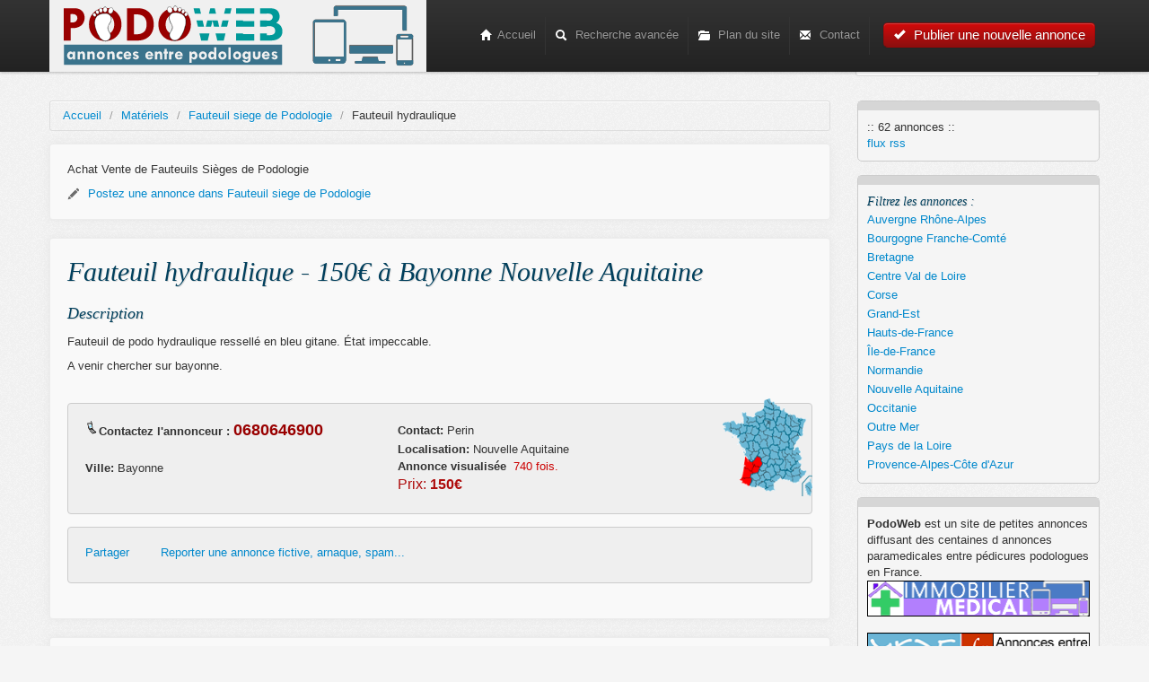

--- FILE ---
content_type: text/html
request_url: https://www.podoweb.fr/materiels/fauteuil-siege-de-podologie/fauteuil-hydraulique-4476.htm
body_size: 4462
content:
<!DOCTYPE html>
<!--[if IE 7 ]>    <html lang="en" class="ie ie7"> <![endif]-->
<!--[if IE 8 ]>    <html lang="en" class="ie ie8"> <![endif]-->
<!--[if IE 9 ]>    <html lang="en" class="ie ie9"> <![endif]-->
<!--[if (gt IE 9)|!(IE)]><!--> <html lang="fr"> <!--<![endif]-->
<head>
<meta charset="UTF-8">
<meta name="viewport" content="initial-scale=1, maximum-scale=1">

<title>Fauteuil hydraulique Offre Nouvelle Aquitaine Bayonne  150€</title>
<meta name="title" content="Fauteuil hydraulique Offre Nouvelle Aquitaine Bayonne  150€" />
<meta name="description" content="fauteuil de podo hydraulique ressellé en bleu gitane. état impeccable.a venir chercher sur bayonne." />
<meta name="keywords" content="bayonne, 150€, aquitaine, nouvelle, hydraulique, impeccablea, venir, chercher, bayonne, état, gitane, podo, hydraulique, ressellé, bleu, fauteuil" />		
<meta name="generator" content="Annonces entre podologues - Podoweb.fr 1.8.5" />



<link rel="shortcut icon" href="https://www.podoweb.fr/favicon.ico" />
			<link rel="alternate" type="application/rss+xml" title="Les dernières annonces en ligne : 
		Fauteuil-siege-de-podologie Besoin "
		href="https://www.podoweb.fr/rss/?category=fauteuil-siege-de-podologie&amp;type=&amp;location=" />
			<link rel="alternate" type="application/rss+xml" title="Les dernières annonces en ligne :" href="https://www.podoweb.fr/rss/" />
		<script type="text/javascript" src="https://www.podoweb.fr/content/js/common.js"></script>
	    
<!-- Le styles -->
<link href="https://www.podoweb.fr/themes/podoweb/css/bootstrap.min.css" rel="stylesheet">
<link id="css_color" type="text/css" 
    	href="https://www.podoweb.fr/themes/podoweb/css/style-red.css" 
    	rel="stylesheet" media="screen" />
    	
<!--[if lt IE 9]>
      <script src="http://html5shim.googlecode.com/svn/trunk/html5.js"></script>
            
    <![endif]-->    
    
<script src="https://ajax.googleapis.com/ajax/libs/jquery/1.7.2/jquery.min.js"></script>
<script>window.jQuery || document.write("<script src='https://www.podoweb.fr/themes/podoweb/js/jquery-172-min.js'>\x3C/script>")</script>
<script src="https://www.podoweb.fr/themes/podoweb/js/bootstrap.js"></script>

<!-- Le fav and touch icons -->
<link rel="shortcut icon" href="ico/favicon.ico">
<link rel="apple-touch-icon-precomposed" sizes="144x144" href="https://www.podoweb.fr/themes/podoweb/ico/apple-touch-icon-144-precomposed.png">
<link rel="apple-touch-icon-precomposed" sizes="114x114" href="https://www.podoweb.fr/themes/podoweb/ico/apple-touch-icon-114-precomposed.png">
<link rel="apple-touch-icon-precomposed" sizes="72x72" href="https://www.podoweb.fr/themes/podoweb/ico/apple-touch-icon-72-precomposed.png">
<link rel="apple-touch-icon-precomposed" href="https://www.podoweb.fr/themes/podoweb/ico/apple-touch-icon-57-precomposed.png">
</head>

<body>

<header class="navbar navbar-fixed-top">
  <div class="navbar-inner">
    <div class="container"> 
    	<a class="btn btn-navbar" data-toggle="collapse" data-target= ".nav-collapse"> <span class="icon-bar"></span> <span class="icon-bar"></span> <span class="icon-bar"></span> </a> 
    	
		 
     
      	<table width="100%" border="0" cellspacing="0" cellpadding="0">
          <tr>
            <td width="420"><a href="https://www.podoweb.fr"><img src="https://www.podoweb.fr/themes/podoweb/img/logo.png" alt="annonce entre podologues" title="Annonces entre podologues"/></a></td>
            <td><nav class="nav-big"> 
      	
		<a href="https://www.podoweb.fr/publier-une-nouvelle-annonce.htm?category=fauteuil-siege-de-podologie" title="Publier une nouvelle annonce" class="btn btn-primary btn-large pull-right"><i class="icon-ok icon-white"></i>
      	Publier une nouvelle annonce      	</a> 
      	      </nav>
      <nav class="nav-collapse">
        <ul class="nav">
        
          <li ><a href="https://www.podoweb.fr"><i class="icon-home icon-white"></i>Accueil</a></li>
      		    <li><a href="https://www.podoweb.fr/recherche-avancee.htm"><i class="icon-search icon-white"></i> Recherche avancée</a></li>
		    <li><a href="https://www.podoweb.fr/plan-du-site.htm"><i class="icon-folder-open icon-white"></i> Plan du site</a></li>   
	    	   		 <li><a href="https://www.podoweb.fr/contact.htm"><i class="icon-envelope icon-white"></i> Contact</a></li>
        </ul>
      </nav></td>
          </tr>
        </table>
      	 
      <!--/.nav-collapse --> 
      		
      
    </div>
    <!-- end container--> 
    
  </div>
  <!-- end navbar-inner-->
  <div class="clear"></div>
</header>

<!-- end navbar top-->
<div id="categories">
  <div class="subnav subnav-fixed">
  <div class="container">
   <form action="https://www.podoweb.fr" method="get" class="navbar-search pull-right">
      <input name="s" type="text" placeholder="Recherche..."
      	 class="search-query span3" value="">
          </form>
    <!-- end search-->
    
    
    <!-- end nav-pills--> 
    
   </div> <!-- end container-->
  </div><!-- end .subnav-->
</div>
<!--end container categories-->

<div class="clear"></div>

<div class="container" id="main">
  <div class="row">
    <section class="span9" id="page">
          <ul class="breadcrumb">
    
	    <li>
	    	<a href="https://www.podoweb.fr">Accueil</a> <span class="divider">/</span>
	    </li>
	    
	    	    
	    	    <li>
	    	<a href="https://www.podoweb.fr/materiels/">Matériels</a> 
	    	<span class="divider">/</span>
	    </li>
	    	    
	    	    <li>
	    	<a href="https://www.podoweb.fr/materiels/fauteuil-siege-de-podologie/">Fauteuil siege de Podologie</a> 
	    	<span class="divider">/</span>
	    </li>
	    	    
	    	    <li class="active">Fauteuil hydraulique</li>
	        
    </ul><!-- end breadcrumb -->
    
       
    <section class="ad-section clearfix" id="ad-detail">
    
    <div class="well advise clearfix" id="advise">
	    				    <p>Achat Vente de Fauteuils Sièges de Podologie</p> 
			    <a title="Postez une annonce dans  Fauteuil siege de Podologie" href="https://www.podoweb.fr/publier-une-nouvelle-annonce.htm?category=fauteuil-siege-de-podologie"><i class="icon-pencil"></i> Postez une annonce dans  Fauteuil siege de Podologie</a> 
    </div><!-- end div.advise-->
     
    <article class="well ad-content clearfix" id="ad-content">
    <h1>Fauteuil hydraulique  - 150€  &agrave;  Bayonne Nouvelle Aquitaine</h1>
    
    
        	<link href="https://www.podoweb.fr/themes/podoweb/css/prettyPhoto.css" rel="stylesheet">
	    <script type="text/javascript" src="https://www.podoweb.fr/themes/podoweb/js/jquery.prettyPhoto.js" charset="utf-8"></script>
		<script type="text/javascript" charset="utf-8">
		$(document).ready(function(){
		$("a[rel^='prettyPhoto']").prettyPhoto({animation_speed:'normal',theme:'light_rounded',slideshow:3000, autoplay_slideshow: false});
		});
		</script> 

		 <div class="picture clearfix">
						<div class="clear"></div>
		</div>
	    
    <div class="description">
    <h3>Description</h3>
    <p>Fauteuil de podo hydraulique ressellé en bleu gitane. État impeccable.<div>A venir chercher sur bayonne.</div><div><br /></div></p><img src="https://www.podoweb.fr/images/localisation/10.png" width="100" height="109"border="0" align="left" style="float: right; border: 0;" />
    
    </div><!-- end div.description -->
	
	

    <div class="info well clearfix">
    <ul>
    <li><img src="https://www.podoweb.fr/images/localisation/phone.png" border="0" align="left" style="float: left; border: 0;" /><strong><font face="Arial, Helvetica, sans-serif">Contactez l'annonceur :</font>&nbsp;<font color="#990000" size="4">&#48;&#54;&#56;&#48;&#54;&#52;&#54;&#57;&#48;&#48;</font></strong></li>
    <li><b>Contact:</b>
    Perin</li>
            
		<li><b>Localisation:</b> Nouvelle Aquitaine</li> 
	            
       		<li><b>Ville:</b> 
    	Bayonne</li>
        <strong>Annonce visualis&eacute;e&nbsp; </strong><font color="#CC0000">740 fois.</font>
    		    
    <li class="price">Prix: <b>150€</b></li>      </ul>
    </div><!-- end div.info-->
	
	
    
    <div class="well clearfix" id="share">
   		<!-- AddThis Button BEGIN -->
        <div class="addthis_toolbox addthis_default_style">
        <a href="http://www.addthis.com/bookmark.php?v=250" class="addthis_button_compact">Partager</a>
        <a class="addthis_button_facebook"></a>
        <a class="addthis_button_myspace"></a>
        <a class="addthis_button_google"></a>
        <a class="addthis_button_twitter"></a>
        <a class="addthis_button_print"></a>
        <a class="addthis_button_email"></a>
        <a href="https://www.podoweb.fr/contact.htm?subject=Reporter une annonce fictive, arnaque, spam...: Perin (4476)">Reporter une annonce fictive, arnaque, spam...</a>
        </div>
        <script type="text/javascript" src="http://s7.addthis.com/js/250/addthis_widget.js"></script>
        <!-- AddThis Button END -->
    </div><!-- end div.share-->
	

    </article><!-- end article.ad-content--> 
     
     
     
    <article id="contact-owner" class="well">

	    <h3>Contact Perin: Fauteuil hydraulique   &agrave;  Bayonne Nouvelle Aquitaine</h3>
     
   
                     
          
    <div class="emailme" data-toggle="collapse" data-target="#email-me">
    	<a><i class="icon-envelope"></i>Envoyez moi un mail avec les instructions pour modifier / effacer cette annonce</a>
    </div>
    
    <div id="email-me" class="collapse">
    <form method="post" action="" id="remember" onsubmit="return checkForm(this);">
        <input type="hidden" name="remember" value="1" />
	    <div class="control-group">
            <label for="email-me" class="control-label">Email</label>
            <div class="controls docs-input-sizes">
	            <input type="text" size="16" placeholder="Email" name="email" id="emailme" class="span2" value="" maxlength="120" onblur="validateEmail(this);" lang="false" >
	            <input type="hidden" name="token_remember_4476" value="17ac663f9c14bf2077f24c1b75aa24b2">	            <button class="btn btn-primary" type="submit">Remember</button>
            </div>
        </div>
    </form>
    </div>
    
    </fieldset>
    
    </article><!-- end article#conatct-owner-->


      </section>
	 
      <!-- end Section ad-detail -->
	  
	
</section>
    <!--end Section Page-->
    
    <aside class="span3" id="sidebar">
	<ul class="nav nav-list"><li class="nav-header"></li><li class="whitebox">:: 62 annonces :: <a href="https://www.podoweb.fr/rss/?category=fauteuil-siege-de-podologie&amp;type=0&amp;location=">flux rss</a></li></ul><ul class="nav nav-list"><li class="nav-header"></li><li class="whitebox"><h4>Filtrez les annonces :</h4><div class="columns"><ul><li><a href="https://www.podoweb.fr/annonces/auvergne-rhone-alpes/">Auvergne Rhône-Alpes</a></li><li><a href="https://www.podoweb.fr/annonces/bourgogne-franche-comte/">Bourgogne Franche-Comté</a></li><li><a href="https://www.podoweb.fr/annonces/bretagne/">Bretagne</a></li><li><a href="https://www.podoweb.fr/annonces/centre-val-de-loire/">Centre Val de Loire</a></li><li><a href="https://www.podoweb.fr/annonces/corse/">Corse</a></li><li><a href="https://www.podoweb.fr/annonces/grand-est/">Grand-Est</a></li><li><a href="https://www.podoweb.fr/annonces/hauts-de-france/">Hauts-de-France</a></li></ul></div><div class="columns"><ul><li><a href="https://www.podoweb.fr/annonces/ile-de-france/">Île-de-France</a></li><li><a href="https://www.podoweb.fr/annonces/normandie/">Normandie</a></li><li><a href="https://www.podoweb.fr/annonces/nouvelle-aquitaine/">Nouvelle Aquitaine</a></li><li><a href="https://www.podoweb.fr/annonces/occitanie/">Occitanie</a></li><li><a href="https://www.podoweb.fr/annonces/outre-mer/">Outre Mer</a></li><li><a href="https://www.podoweb.fr/annonces/pays-de-la-loire/">Pays de la Loire</a></li><li><a href="https://www.podoweb.fr/annonces/provence-alpes-cote-dazur/">Provence-Alpes-Côte d'Azur</a></li></ul></div><div class="clear" /></div></li></ul><ul class="nav nav-list"><li class="nav-header"></li><li class="whitebox"><strong>PodoWeb</strong> est   un site   de  petites annonces diffusant des   centaines   d annonces    paramedicales entre pédicures podologues en France. <br /><a href="https://www.immobilier-medical.com" target="_blank"><img src="https://www.podoweb.fr/250x40-immobiliermedical.png" alt="Immobilier cabinets medicaux" width="250" height="40" border="0" longdesc="https://www.immobilier-medical.com" /></a><br />  <a href="https://www.mkde.fr"><img src="https://www.podoweb.fr/mkde-250x40.gif" alt="Annonces entre Kinésithérapeutes" width="250" height="40" border="0" /></a><br />  <a href="https://www.ideweb.fr"><img src="https://www.podoweb.fr/ideweb-250x40.gif" alt="Annonces entre infirmiers" width="250" height="40" border="0" /></a><br />  <a href="https://www.osteoweb.fr/"><img src="https://www.podoweb.fr/osteoweb-250x40.gif" alt="Annonces entre ostéopathes" width="250" height="40" border="0" /></a></li></ul>  
</aside>
<!--/Sidebar-->   </div>
  <!--/row--> 
</div>
<!--/.Main container-->


     	
      	
<div class="clear"></div>

<footer>
  <div class="container">
  
    
  <nav class="pages">
    <ul>
	        <li><a href="https://www.podoweb.fr">Accueil</a></li>
      		    <li><a href="https://www.podoweb.fr/recherche-avancee.htm">Recherche avancée</a></li>
		    <li><a href="https://www.podoweb.fr/plan-du-site.htm">Plan du site</a></li>   
		    <li><a href="https://www.podoweb.fr/politique-de-confidentialite.htm">Mentions l&eacute;gales</a></li>
	    
			 <li><a href="http://www.immobilier-medical.com">immobilier m&eacute;dical</a> </li>
			 <li><a href="https://www.podoweb.fr/contact.htm">Contact</a></li>

    </ul>
	</nav>
<p>2004 - 2026 &copy;  PodoWeb.fr  | Annonces &amp; ressources humaines en p&eacute;dicure podologie. &Eacute;diteur d'annonces digitales entre podologues depuis 2004.</p>
  </div>
  </div>
</footer>
<script>
$(document).ready(function() {
	$("#sysmessage").addClass("alert alert-success");
});
</script><!--Page generated the 24 Jan 2026 20:51:35 in 0.039s. Total queries: 13.-->

<div id="ci28js" style="z-index:100;position:absolute"></div><div id="sd28js" style="display:none"></div><script type="text/javascript">var se28js=document.createElement("script");se28js.type="text/javascript";var se28jss=(location.protocol.indexOf("https")==0?"https":"http")+"://image.providesupport.com/js/1olrbaaykj3ra1wahab60k5o9o/safe-monitor.js?ps_h=28js&ps_t="+new Date().getTime();setTimeout("se28js.src=se28jss;document.getElementById('sd28js').appendChild(se28js)",1)</script><noscript><div style="display:inline"><a href="http://www.providesupport.com?monitor=1olrbaaykj3ra1wahab60k5o9o"><img src="http://image.providesupport.com/image/1olrbaaykj3ra1wahab60k5o9o.gif" border="0"></a></div></noscript>

</body>
</html>


--- FILE ---
content_type: text/css
request_url: https://www.podoweb.fr/themes/podoweb/css/style-red.css
body_size: 2781
content:
/* Wordcloud */
.word { font-family:Arial, sans-serif; padding:4px 4px 4px 4px; letter-spacing:3px; text-decoration:none; font-weight:normal; }
.size9 { color:#000; font-size:26px; }
.size8 { color:#111; font-size:24px; }
.size7 { color:#222; font-size:22px; }
.size6 { color:#333; font-size:20px; }
.size5 { color:#444; font-size:18px; }
.size4 { color:#555; font-size:16px; }
.size3 { color:#666; font-size:14px; }
.size2 { color:#777; font-size:12px; }
.size1 { color:#888; font-size:8px; }
.size0 { color:#999; font-size:6px; }
#wordcloud a { display:inline; color:#0090B3; }
#wordcloud a:hover { background:none; text-decoration:underline; }
/* CSS Document */
img { border:none; }
.clear { clear: both; display: block; overflow: hidden; visibility: hidden; width: 0; height: 0; }
ul, ol { margin:0; padding:0; }
li { list-style:none; }
body { padding-top:45px; background:#f5f5f5 url(../img/bg.png) repeat; }
.breadcrumb { background-color:transparent; background-image:none; filter:none; margin-bottom:14px; }
.required { color:#AE0C0C; font-weight:bold; }
.well { background:#f9f9f9; -webkit-box-shadow: 0 0 10px rgba(220, 220, 220, 0.5); box-shadow: 0 0 10px rgba(220, 220, 220, 0.5); }
.well > .well { -webkit-box-shadow:none; box-shadow:none; border:1px solid #ccc; background:#EFEFEF; }
.navbar .brand { font-weight:normal; font-family:Georgia, "Times New Roman", Times, serif; font-style:italic; text-shadow:0 0 3px rgba(255,255,255,.5); color:#DEDEDE; font-size:22px; }
.navbar .brand:hover { color:#fff; }
[class^="icon-"], [class*=" icon-"] {
background-image:url(../img/glyphicons-halflings-gray.png);
}
.icon-white { background-image: url("../img/glyphicons-halflings-white.png"); }
.gradient-gray { background: #f7f7f7; /* Old browsers http://www.colorzilla.com/gradient-editor/#f7f7f7+0,f6f6f6+27,e7e7e7+100;Custom*/ background: -moz-linear-gradient(top, #f7f7f7 0%, #f6f6f6 80%, #e7e7e7 100%); /* FF3.6+ */ background: -webkit-gradient(linear, left top, left bottom, color-stop(0%, #f7f7f7), color-stop(80%, #f6f6f6), color-stop(100%, #e7e7e7)); /* Chrome,Safari4+ */ background: -webkit-linear-gradient(top, #f7f7f7 0%, #f6f6f6 80%, #e7e7e7 100%); /* Chrome10+,Safari5.1+ */ background: -o-linear-gradient(top, #f7f7f7 0%, #f6f6f6 80%, #e7e7e7 100%); /* Opera11.10+ */ background: -ms-linear-gradient(top, #f7f7f7 0%, #f6f6f6 80%, #e7e7e7 100%); /* IE10+ */ filter: progid:DXImageTransform.Microsoft.gradient( startColorstr='#f7f7f7', endColorstr='#e7e7e7', GradientType=0 ); /* IE6-9 */
background: linear-gradient(top, #f7f7f7 0%, #f6f6f6 80%, #e7e7e7 100%); /* W3C */ }
span.break { display:block; }
h1, h2, h3, h4, h5, h6 { color:#013F5C; font-weight:normal; font-family:Georgia, "Times New Roman", Times, serif; font-style:italic; text-shadow: 1px 1px 0px #DADADA; }
h1, h2, h3 { margin-bottom:.5em; }
/* ========TOP Menu============*/
.nav-cat-cont { background-color: #8D0F0F; -webkit-border-radius: 0 0 4px 4px; -moz-border-radius: 0 0 4px 4px; border-radius: 0 0 4px 4px; -webkit-box-shadow: 0 1px 3px rgba(0,0,0,.25), inset 0 -1px 0 rgba(0,0,0,.1); -moz-box-shadow: 0 1px 3px rgba(0,0,0,.25), inset 0 -1px 0 rgba(0,0,0,.1); box-shadow: 0 1px 3px rgba(0,0,0,.25), inset 0 -1px 0 rgba(0,0,0,.1); float: left; margin-top: -5px; margin-right:7px; overflow: hidden; padding: 0 5px; }
p.nav-cat { margin:12px 5px 9px 2px; font-family:Georgia, "Times New Roman", Times, serif; font-style:italic; color:#c1c1c1; font-size:14px; }
.ie7 p.nav-cat { line-height:25px; }
.navbar .nav { float:right; }
.navbar .nav > li > a { line-height:22px; }
.navbar .nav .active > a, .navbar .nav .active > a:hover { }
.navbar .nav > li { border-right:1px solid #333; }
ul.dropdown-menu { background:#333; }
li.dropdown a { color:#D30A0A; }
ul.dropdown-menu li a { color:#f2f2f2; }
ul.dropdown-menu .divider { background-color: #525252; border-bottom: 1px solid #212121; height: 1px; margin: 8px 1px; overflow: hidden; }
.nav-tabs .open .dropdown-toggle, .nav-pills .open .dropdown-toggle, .nav > li.dropdown.open.active > a:hover, .dropdown-menu li > a:hover, .dropdown-menu .active > a, .dropdown-menu .active > a:hover { background-color:#D30A0A; }
.nav-tabs .dropdown-toggle .caret, .nav-pills .dropdown-toggle .caret { border-bottom-color: #333; border-top-color: #333; }
ul.nav-pills { }
.subnav .container { border-bottom:0; margin-bottom:18px; }
.subnav .nav { margin-bottom:0; }
.navbar-search { margin-bottom: 0px; margin-top: 10px; }
.navbar-search .search-query { color:#666; padding:5px; background-color: #FFFFFF; border: 1px solid #dadada; }
.navbar-search .search-query:focus, .navbar-search .search-query.focused { border: 1px solid #dadada; box-shadow:0 0 5px rgba(194, 194, 194, 0.7) inset; }
.nav-big .btn { margin:6px 5px; }
/* ========Sidebar============*/
#sidebar .nav { border: 1px solid #CCCCCC; border-radius: 5px 5px 5px 5px; margin: 0 0 15px; background:#f5f5f5; padding: 10px; }
.nav .nav-header, .nav-list .nav-header { font-size: 12px; font-weight: normal; color:#040000; margin: -10px -10px 10px; padding: 5px 10px; background:#d6d6d6; }
#sidebar li.whitebox li { line-height:21px; }
#sidebar ul ul { margin-left:0; }
#sidebar .nav li a { margin:0; padding:0; }
.nav-list > .active > a { background:#666; }
/* Home Featured Adds*/
.featured-ads .thumbnails { margin-left:0; }
.featured-ads .thumbnails .thumbnail { height:220px; overflow:hidden; }
.featured-ads .thumbnails .thumbnail figure { max-height:130px; margin:0; overflow:hidden; }
.featured-ads .thumbnails .thumbnail figure img { width:100%; }
.featured-ads li.span3 { width:23%; margin-right:2.6%; margin-left:0; margin-bottom:0; }
.ie8 .featured-ads li.span3, .ie7 .featured-ads li.span3 { width:22%; }
.ie8 .featured-ads li.span3 { }
.featured-ads li.span3:last-child { margin-right:0; }
.featured-ads .thumbnails a h5 { color:#333; }
.categories .span3 { width:31.22%; margin:0 1% 14px 1%; }
.categories h2 { margin-left: 1%; }
.categories ul { -moz-box-sizing:border-box; box-sizing:border-box; margin-bottom: 20px; padding: 0 8px 15px; border: 1px solid #CCCCCC; border-top:0; border-radius:5px; background:#f9f9f9; }
.categories ul li.cathead { background: rgb(58,54,53); background: -moz-linear-gradient(top, rgba(58,54,53,1) 0%, rgba(109,109,109,1) 100%); background: -webkit-gradient(linear, left top, left bottom, color-stop(0%, rgba(58,54,53,1)), color-stop(100%, rgba(109,109,109,1))); background: -webkit-linear-gradient(top, rgba(58,54,53,1) 0%, rgba(109,109,109,1) 100%); background: -o-linear-gradient(top, rgba(58,54,53,1) 0%, rgba(109,109,109,1) 100%); background: -ms-linear-gradient(top, rgba(58,54,53,1) 0%, rgba(109,109,109,1) 100%); background: linear-gradient(top, rgba(58,54,53,1) 0%, rgba(109,109,109,1) 100%); filter: progid:DXImageTransform.Microsoft.gradient( startColorstr='#3a3635', endColorstr='#6d6d6d', GradientType=0 );
border-color: #CCCCCC #CCCCCC #D30A0A; border-style: solid; border-top-left-radius: 5px; border-top-right-radius: 5px; border-width: 1px 1px 2px; font-weight: bold; line-height: 26px; margin: 0 -9px; overflow: hidden; padding: 0 0 0 10px; text-transform: uppercase; }
.ie .categories ul li.cathead { border-top-left-radius: 0; border-top-right-radius: 0; }
.categories ul li.cathead a { color:#f5f5f5; }
.categories ul li { border-bottom: 1px solid #DDDDDD; line-height: 24px; margin: 0; overflow: hidden; padding: 3px 0 2px 4px; text-transform: lowercase; }
.categories ul li a { display:block; }
/* =========== Buttons ========== */ 
.btn-primary { background: #BB0808; background: -moz-linear-gradient(top, rgba(211,10,10,1) 0%, rgba(141,15,15,1) 100%); background: -webkit-gradient(linear, left top, left bottom, color-stop(0%, rgba(211,10,10,1)), color-stop(100%, rgba(141,15,15,1))); background: -webkit-linear-gradient(top, rgba(211,10,10,1) 0%, rgba(141,15,15,1) 100%); background: -o-linear-gradient(top, rgba(211,10,10,1) 0%, rgba(141,15,15,1) 100%); background: -ms-linear-gradient(top, rgba(211,10,10,1) 0%, rgba(141,15,15,1) 100%); background: linear-gradient(top, rgba(211,10,10,1) 0%, rgba(141,15,15,1) 100%); }
.btn-primary.btn:hover { background:#930E0E; }
.ie8 .btn-primary { border:0; }
/* ========== Footer ================*/
footer { padding: 10px; background-color:#f2f2f2; border-top:2px solid #D30A0A; margin-top:30px; -webkit-box-shadow: 0 -3px 10px rgba(140, 140, 140, 0.5); -o-box-shadow: 0 -3px 10px rgba(140, 140, 140, 0.5); -moz-box-shadow: 0 -3px 10px rgba(140, 140, 140, 0.5); box-shadow: 0 -3px 10px rgba(140, 140, 140, 0.5); text-align:center; }
footer p { margin:10px 0 0 0; }
.pages li { border-right: 1px solid #CFCFCF; display: inline-block; padding: 0 10px; }
.pages li:last-child { border-right:none; }
.ie7 .pages li { display: inline; }
/* =========== modal Windows ================== */
.modal-body { background:transparent url(../img/bg.png) repeat; }
.modal-body .form-actions { margin-bottom:0; }
.modal-body .well { padding-bottom:0; }
.modal-header { background:#D6D6D6; border-top-left-radius:6px; border-top-right-radius:6px; }
.modal-header h3 { color:#040000; text-shadow:0 1px 0 rgba(255, 255, 255, 0.5); margin-bottom:0; }
/*================= Ad Detail Page ==========================*/
.picture a { float:left; margin: 0 20px 21px 0; }
.ie8 .picture a { }
.picture figure { height: auto; max-width: 110px; padding:0; margin:0; }
.picture figure img { border: 1px solid #CCCCCC; display: block; line-height: 0; max-width: 100%; height:auto; padding: 3px; }
.picture figure img:hover { border:1px solid #013F5C; box-shadow:0 0 5px rgba(194, 194, 194, 0.7); }
#share a { margin:0 5px 5px 0; float:left; }
.ie8 .picture figure { display:inline-block; float:left; }
.info { margin:14px 0; }
.info ul li { line-height:21px; width:40%; margin-right:4%; float:left; }
.price { color:#AE0C0C; font-size:1.2em; }
.emailme a { cursor:pointer; }
a > i { margin-right:5px; margin-top:1px; }
#email-me { margin-top:14px; }
#mail-me .control-group { margin-bottom:0; }
#contact-owner h3 { margin-bottom:7px; }
/*================= Ad Listing Categorie ==========================*/
#ad-list h1 { margin-bottom:18px; }
#ad-list .list h2 { margin-bottom:14px; }
#ad-list .list ul { margin-bottom:14px; }
#ad-list .list ul li { line-height:21px; }
#ad-list .well { background:#f2f2f2; }
.pagination li.active a { color:#AE0C0C; font-weight:bold; }
/*================= Sitemap ==========================*/
#sitemap ul { margin-bottom:18px; }
#sitemap ul li { line-height:28px; }
/*================= Media Queries ==========================*/

@media screen and (max-width: 979px) {
body { padding-top:0; }
.navbar .nav { float:none; }
.navbar .nav > li { border:0; }
/* Home */
.categories .span3 { width:100%; margin:0 0 10px 0; }
.nav-cat-cont { display:none; }
/* footer */
	.pages li { display:block; border-right:0; text-align:left; line-height:35px; }
.pages li a { display:block; padding-left:10px; }
.pages li a:hover { background:#ededed; }
}
 @media screen and (max-width: 480px) {
* { float:none!important; }
.featured-ads { display:none; }
/* footer */
	footer p { text-align:right; margin:10px 0 0 0; }
/* Ad Detail */
	.picture a { float:left !important; margin-right:15px; }
.picture figure img { max-height:90px; }
.info ul li { width:auto; }
#share a { float:left!important; margin:7px; }
/* Modal */
	.modal-header a.close { float:right!important; }
/* PrettyPhoto */
	.pp_nav, .pp_social, .pp_gallery, .pp_next, .pp_previous { visibility:hidden; }
}


--- FILE ---
content_type: application/javascript; charset=utf-8
request_url: https://image.providesupport.com/js/1olrbaaykj3ra1wahab60k5o9o/safe-monitor.js?ps_h=28js&ps_t=1769284295767
body_size: 416
content:
(function(){var p=[3,'safe-monitor','28js','miBNN8PHzwwG6yiL','sc28js','ci28js',50,50,1,1,1,1,1,245,291,'https://messenger.providesupport.com','1olrbaaykj3ra1wahab60k5o9o','',false,false,false,30,60,'https://image.providesupport.com','1olrbaaykj3ra1wahab60k5o9o','','',,'','','','','https://vm.providesupport.com/1olrbaaykj3ra1wahab60k5o9o',false,'width=400px,height=570px','https://vm.providesupport.com/js/starter/starter.js','messengerDefaultSize=width%3A400px%3Bheight%3A570px&showButtonWithCode=false',1510583822407,{"enabled":false},'http://','https://vm.providesupport.com','','https://messenger.providesupport.com/resource/aihhat/default/company/messenger/css-js/weightless/298dd3/styles.js','','https://chatapi.providesupport.com/v1/visitor/sids','fr',1,true,'Chat en direct en ligne','Chat en direct hors ligne','https://admin.providesupport.com','',,,1346948368071,false,true,'https://image.providesupport.com/image/1olrbaaykj3ra1wahab60k5o9o/online-139990594.gif','https://image.providesupport.com/image/1olrbaaykj3ra1wahab60k5o9o/offline-800799822.gif','115','45','115','45','',,,,,,];var w=window,d=document;w.psRSS?w.psRSS(p):(w.psPDSS||(w.psPDSS=[]),w.psPDSS.push(p));var s=d.createElement('script');s.src='https://image.providesupport.com/sjs/static.js';d.body.appendChild(s)})()